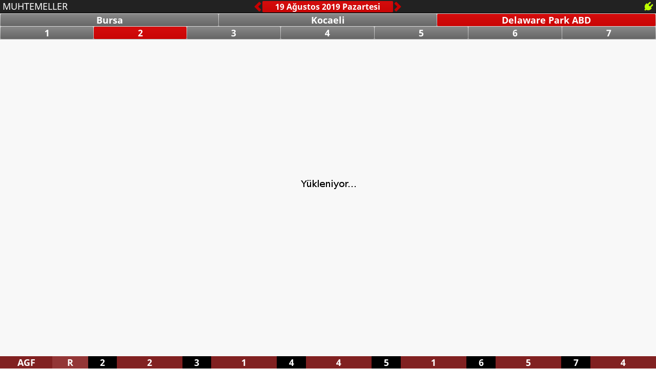

--- FILE ---
content_type: text/html; charset=UTF-8
request_url: https://vhs.tjk.org/muhtemeller/?date=19/08/2019&hipodromkey=DELAWARE&no=2
body_size: 792
content:
<!DOCTYPE html>
<html>
	<head>
		<meta charset="utf-8" />
		<title>TJK Muhtemeller</title>
		<link rel="icon" href="https://vhs-medya-cdn.tjk.org/muhtemeller/r/images/favicon.ico">
		<link rel="stylesheet" href="https://vhs-medya-cdn.tjk.org/muhtemeller/r/js/lib/jquery-ui.min.css">
		<link rel="stylesheet" href="https://vhs-medya-cdn.tjk.org/muhtemeller/r/css/all.min.css?v17">
		<script type="text/javascript" src="https://vhs-medya-cdn.tjk.org/muhtemeller/r/js/lib/json3.min.js"></script>
		<script type="text/javascript" src="https://vhs-medya-cdn.tjk.org/muhtemeller/r/js/lib/strftime-min.js"></script>
		<script type="text/javascript" src="https://vhs-medya-cdn.tjk.org/muhtemeller/r/js/lib/mustache.min.js"></script>
		<script type="text/javascript" src="https://vhs-medya-cdn.tjk.org/muhtemeller/r/js/lib/windowstate.min.js"></script>
		<script type="text/javascript" src="https://vhs-medya-cdn.tjk.org/muhtemeller/r/js/lib/jquery-1.12.0.min.js"></script>
		<script type="text/javascript" src="https://vhs-medya-cdn.tjk.org/muhtemeller/r/js/lib/jquery-ui.min.js"></script>
		<script type="text/javascript" src="https://vhs-medya-cdn.tjk.org/muhtemeller/r/js/lib/jquery.ui.datepicker-tr.min.js"></script>
	<!--[if lte IE 8]><script language="javascript" type="text/javascript" src="https://vhs-medya-cdn.tjk.org/muhtemeller/r/js/lib/flot/excanvas.min.js"></script><![endif]-->
		<script type="text/javascript" src="https://vhs-medya-cdn.tjk.org/muhtemeller/r/js/lib/flot/jquery.flot.min.js"></script>
		<script type="text/javascript" src="https://vhs-medya-cdn.tjk.org/muhtemeller/r/js/lib/flot/jquery.flot.resize.min.js"></script>
		<script type="text/javascript" src="https://vhs-medya-cdn.tjk.org/muhtemeller/r/js/lib/flot/jquery.flot.time.min.js"></script>
		<script type="text/javascript">
			var _EMI_DEBUG_ = false;
			var _EMI_IS_MOBILE_ = false;
			var _EMI_SERVER_PATH_ = '';
			var _EMI_MEDIA_PATH_ = 'https://vhs-medya.tjk.org/muhtemeller/';
			var _EMI_MEDIA_CDN_PATH_ = 'https://vhs-medya-cdn.tjk.org/muhtemeller/';
			var _EMI_STATIC_PATH_ = 'https://vhs-medya.tjk.org/muhtemeller/';
			var _EMI_STATIC_CDN_PATH_ = 'https://vhs-medya-cdn.tjk.org/muhtemeller/';
			var _EMI_CONTENT_CHECKSUM_ = '970bcbab';
		</script>
		<script type="text/javascript" src="https://vhs-medya-cdn.tjk.org/muhtemeller/r/js/all.min.js?v32"></script>
		<style type="text/css">
			html{
				width:100%;
				height:100%;
				min-width:800px;
				min-height:400px;
				margin:auto;
				overflow:hidden;
			}
			body{
				width:100%;
				height:100%;
				margin:0 auto;
				overflow:hidden;
				cursor:default;
				user-select: none;
				-webkit-user-select: none;
			}
		</style>
	</head>
	<body>
		<!--[if lte IE 8]><span id="isIE8"></span><![endif]-->
		<div id="page-wrapper">
			<div id="page-1" class="page"></div>
			<div id="page-2" class="page"></div>
		</div>
		<script type="text/javascript">
			if (window.location.href.indexOf('http://')==0){
				window.location.href = window.location.href.replace('http://','https://');
			}
		</script>
		<script type="text/javascript">
			App.initialize();
		</script>
	</body>
</html>

--- FILE ---
content_type: text/html; charset=UTF-8
request_url: https://vhs.tjk.org/muhtemeller/timestamp?_=1769164737832
body_size: 15
content:
1769164738.5103

--- FILE ---
content_type: application/javascript
request_url: https://vhs-medya-cdn.tjk.org/muhtemeller/r/js/lib/windowstate.min.js
body_size: 481
content:
var WSTATE={hidden:'hidden',visibilityChange:'visibilitychange',state:'visibilityState',stack:{visible:[],hidden:[],},init:function(){if(typeof document.hidden!=="undefined"){WSTATE.hidden="hidden";WSTATE.visibilityChange="visibilitychange";WSTATE.state="visibilityState"}else if(typeof document.mozHidden!=="undefined"){WSTATE.hidden="mozHidden";WSTATE.visibilityChange="mozvisibilitychange";WSTATE.state="mozVisibilityState"}else if(typeof document.msHidden!=="undefined"){WSTATE.hidden="msHidden";WSTATE.visibilityChange="msvisibilitychange";WSTATE.state="msVisibilityState"}else if(typeof document.webkitHidden!=="undefined"){WSTATE.hidden="webkitHidden";WSTATE.visibilityChange="webkitvisibilitychange";WSTATE.state="webkitVisibilityState"}
document.addEventListener(WSTATE.visibilityChange,function(){if(document[WSTATE.state]===WSTATE.hidden){for(var i=0;i<WSTATE.stack.hidden.length;i++){var tempTask=WSTATE.stack.hidden[i];tempTask.fn();if(tempTask.once){WSTATE.stack.hidden.splice(i,1);i--}}}else{for(var i=0;i<WSTATE.stack.visible.length;i++){var tempTask=WSTATE.stack.visible[i];tempTask.fn();if(tempTask.once){WSTATE.stack.visible.splice(i,1);i--}}}},!1)},add:function(task){if(task.state=='hidden'||task.state=='all'){if(task.key){for(var i=0;i<WSTATE.stack.hidden.length;i++){var tempTask=WSTATE.stack.hidden[i];if(tempTask.key==task.key){WSTATE.stack.hidden.splice(i,1);i--}}}else{task.key=(new Date()).getTime()}
WSTATE.stack.hidden.push(task)}
if(task.state=='visible'||task.state=='all'){if(task.key){for(var i=0;i<WSTATE.stack.visible.length;i++){var tempTask=WSTATE.stack.visible[i];if(tempTask.key==task.key){WSTATE.stack.visible.splice(i,1);i--}}}else{task.key=(new Date()).getTime()}
WSTATE.stack.visible.push(task)}},on:function(task){task.state='all';WSTATE.add(task)},once:function(task){task.once=!0;WSTATE.on(task)},onHide:function(task){task.state='hidden';WSTATE.add(task)},onShow:function(task){task.state='visible';WSTATE.add(task)},onceHide:function(task){task.once=!0;WSTATE.onHide(task)},onceShow:function(task){task.once=!0;WSTATE.onShow(task)},getState:function(){if(document[WSTATE.state]===WSTATE.hidden){return'hidden'}else{return'visible'}},isHidden:function(){return document[WSTATE.state]===WSTATE.hidden},isVisible:function(){return document[WSTATE.state]!==WSTATE.hidden}}